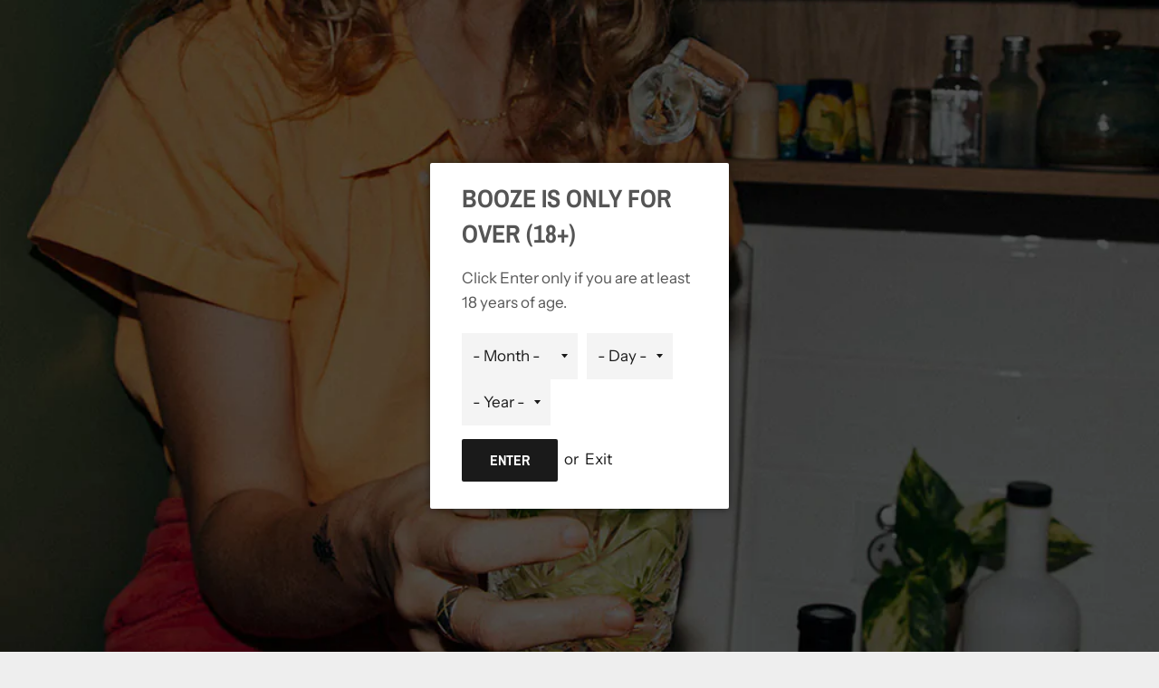

--- FILE ---
content_type: text/css
request_url: https://www.idlehourvodka.com/cdn/shop/t/2/assets/splash-base.css?v=58989186005426253531607058588
body_size: 445
content:
*,*:after,*:before{box-sizing:border-box}#shopify-section-split~#PageContainer{z-index:1001;position:relative;margin-top:20px}.site-header-wrapper.site-header-wrapper{position:fixed;top:0;left:0;z-index:1002}#NavDrawer{z-index:1002}.split{font-size:15px;font-weight:700}.split p{text-transform:uppercase}.split{--color-text: #111;--color-bg: #fff;--color-link: #aaa;--color-link-hover: #000;color:var(--color-text);background-color:var(--color-bg);font-family:-apple-system,BlinkMacSystemFont,Segoe UI,Helvetica,Arial,sans-serif;-webkit-font-smoothing:antialiased;-moz-osx-font-smoothing:grayscale;position:relative;width:calc(100% + 40px);margin-left:-20px;margin-top:-20px;height:100vh;overflow-x:hidden}.screen{position:fixed;top:0;left:0;display:flex;align-items:center;justify-content:center;width:100%;height:100vh;pointer-events:none}.fold-scroller{height:100%}.fold-content{pointer-events:all;width:100%}.fold-size-fix{width:100%;height:100%}.fold-before .fold-size-fix{transform-origin:bottom center}.fold-after .fold-size-fix{transform-origin:top center}.base-content{display:none}.debug .fold:nth-child(2n){background:#dadada}.debug .fold:nth-child(odd){background:#bababa}.btn-debug{position:fixed;top:10px;padding:1rem;font-size:16px;text-transform:uppercase;right:10px;cursor:pointer;z-index:100;display:none}.square{width:100%;padding-bottom:100%;background:coral}.rectangle{width:100%;padding-bottom:50%;background:coral;box-shadow:1px 0 coral,0 1px coral}.js .loading:before,.js .loading:after{content:"";position:fixed;z-index:1000}.js .loading:before{top:0;left:0;width:100%;height:100%;background:var(--color-bg)}.js .loading:after{top:50%;left:50%;width:60px;height:60px;margin:-30px 0 0 -30px;border-radius:50%;opacity:.4;background:var(--color-link);animation:loaderAnim .7s linear infinite alternate forwards}@keyframes loaderAnim{to{opacity:1;transform:scale3d(.5,.5,1)}}.split a{text-decoration:none;color:var(--color-link);outline:none}.split a:hover,.split a:focus{color:var(--color-link-hover);outline:none}.message{background:var(--color-text);color:var(--color-bg);padding:1rem;text-align:center;display:none}.frame{padding:3rem 5vw;text-align:center;position:relative;z-index:1000}.frame__title{font-size:1rem;margin:0 0 1rem;font-weight:700}.frame__links{display:inline}.frame__links a:not(:last-child),.frame__demos a:not(:last-child){margin-right:1rem}.frame__demos{margin:1rem 0}.frame__demo--current,.frame__demo--current:hover{color:var(--color-text)}.content{display:flex;flex-direction:column;width:100vw;height:calc(100vh - 13rem);position:relative;justify-content:flex-start;align-items:center}@media screen and (min-width: 53em){.message{display:none}.frame{position:fixed;text-align:left;z-index:100;top:0;left:0;display:grid;align-content:space-between;width:100%;max-width:none;height:100vh;padding:72px 1em 20px;pointer-events:none;grid-template-columns:50% 50%;grid-template-rows:auto auto auto;grid-template-areas:"title links" "... ..." "... demos"}.frame__title-wrap{grid-area:title;display:flex}.frame__title{margin:0}.frame__tagline{position:relative;margin:0 0 0 1rem;padding:0 0 0 1rem;opacity:.5}.frame__demos{margin:0;grid-area:demos;justify-self:end}.frame__links{grid-area:links;padding:0;justify-self:end}.frame a{pointer-events:auto}.split .content{height:100vh;justify-content:center}}
/*# sourceMappingURL=/cdn/shop/t/2/assets/splash-base.css.map?v=58989186005426253531607058588 */


--- FILE ---
content_type: text/css
request_url: https://www.idlehourvodka.com/cdn/shop/t/2/assets/split.css?v=91071524508277086711606989634
body_size: -228
content:
.slick-slide img{transform:translateZ(0)!important}.split{--color-bg: #0f0f11;--color-text: #e3e5eb;--color-link: #fff;--color-link-hover: #fff}.content__type{font-size:7vw;margin:0 auto;text-align:justify;font-family:condor-compressed,sans-serif;font-weight:300;text-transform:uppercase;padding:5rem 0;line-height:1;backface-visibility:hidden;-webkit-user-select:none;-khtml-user-select:none;-moz-user-select:-moz-none;-o-user-select:none;user-select:none;background-size:80%}.content__type-special{font-size:29vw;display:block;margin:0 auto;text-align:center}.content__img{width:100%;display:block;backface-visibility:hidden}.fold-scroller{width:60vw}.fold{overflow:hidden;height:60vh;width:30vw}.fold-before,.fold-after{height:20vh}.side-left .fold-before-1{transform:skew(40deg)}.side-left .fold-after-1,.side-right .fold-before-1{transform:skew(-40deg)}.side-right .fold-after-1{transform:skew(40deg)}.wrapper-3d{position:relative;perspective:250px;transform-style:preserve-3d}.fold-after{position:absolute;transform-origin:top center;right:0;left:0;top:100%}.fold-before{position:absolute;transform-origin:bottom center;left:0;right:0;bottom:100%}
/*# sourceMappingURL=/cdn/shop/t/2/assets/split.css.map?v=91071524508277086711606989634 */
